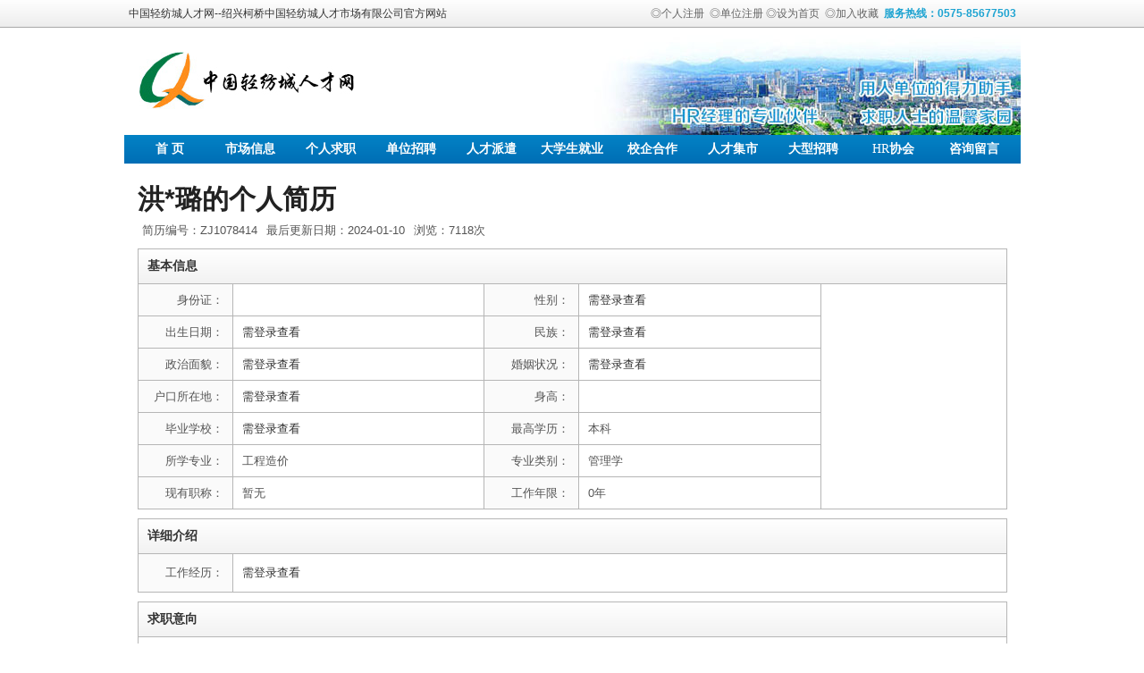

--- FILE ---
content_type: text/html; charset=utf-8
request_url: http://www.ctcrc.com.cn/Personal/det/id/78414.html
body_size: 3262
content:
<!DOCTYPE html PUBLIC "-//W3C//DTD XHTML 1.0 Transitional//EN" "http://www.w3.org/TR/xhtml1/DTD/xhtml1-transitional.dtd"><html xmlns="http://www.w3.org/1999/xhtml"><head><meta http-equiv="Content-Type" content="text/html; charset=UTF-8" /><title>洪*璐_个人简历_中国轻纺人才网</title><meta name="keywords" content="人才网,柯桥人才网,柯桥招聘,轻纺城人才网"><meta name="description" content="中国轻纺人才网"><link type="text/css" rel="stylesheet" href="/Public/Home/Css/base.css" /><link type="text/css" rel="stylesheet" href="/Public/Home/Css/detail.css" /><script type="text/javascript" src="/Public/Home/Js/jquery.min.js"></script><script type="text/javascript">$(document).ready(function() {
    $("#showList").click( function () { 
        $("#select").fadeToggle();
    });
});
</script></head><body><!--Head--><div class="reg_head"><div class="wrapper"><p class="htit">中国轻纺城人才网--绍兴柯桥中国轻纺城人才市场有限公司官方网站</p><p class="hlink"><a href="/Personal/register.html" class="red">◎个人注册</a>&nbsp;  <a href="/Company/register.html" class="red">◎单位注册</a>&nbsp;<a href="#"
                onClick="javascript:try{this.style.behavior='url(#default#homepage)';this.setHomePage(location.href);}catch(e){return false;}">◎设为首页</a>&nbsp;
            <a href="javascript:window.external.AddFavorite(location.href,document.title)">◎加入收藏</a>            &nbsp;<b>服务热线：0575-85677503</b></p></div></div><div class="wrapper"><div class="reg_logo"><a href="/"><img src="/Public/Home/Images/logo.jpg" alt="中国轻纺城人才网" class="logo" /></a><div id="banner"><div class="bd"><ul><li><img src="/Public/Home/Images/reg_head.jpg" alt="" /></a></li></ul></div></div></div><div class="menu"><ul><li><a href="/">首 页</a></li><li><a href="/Article/Market.html">市场信息</a></li><li><a href="/Company/index.html">个人求职</a></li><li><a href="/Personal/index.html">单位招聘</a></li><li><a href="/Article/Dispatch.html">人才派遣</a></li><li><a href="/Article/graduate.html">大学生就业</a></li><li><a href="/Article/school.html">校企合作</a></li><li><a href="/Info/market.html">人才集市</a></li><li><a href="/Info/recruitment.html">大型招聘</a></li><li><a href="/Member/index.html"><b class="normal">HR</b>协会</a></li><li><a href="/Message/index.html">咨询留言</a></li></ul></div><!--main start--><div id="infos"><h1>洪*璐的个人简历</h1><div class="data"><span>简历编号：ZJ1078414</span><span>最后更新日期：2024-01-10</span><span>浏览：7118次</span><!-- <span>打印简历</span> --><!-- <span>收藏简历</span> --></div><table cellpadding="10" cellspacing="0" border="0"><tr><th colspan="5">基本信息</th></tr><tr><td width="85" align="right" class="tit">身份证：</td><td width="260"></td><td width="85" align="right" class="tit">性别：</td><td width="250"><a href="/Company/login.html">需登录查看</a></td><td align="center" rowspan="7"><!-- 管理员权限查看个人照片 --></td></tr><tr><td align="right" class="tit">出生日期：</td><td><a href="/Company/login.html">需登录查看</a></td><td align="right" class="tit">民族：</td><td><a href="/Company/login.html">需登录查看</a></td></tr><tr><td align="right" class="tit">政治面貌：</td><td><a href="/Company/login.html">需登录查看</a></td><td align="right" class="tit">婚姻状况：</td><td><a href="/Company/login.html">需登录查看</a></td></tr><tr><td align="right" class="tit">户口所在地：</td><td><a href="/Company/login.html">需登录查看</a></td><td align="right" class="tit">身高：</td><td><!-- 管理员权限查看身高 --></td></tr><tr><td align="right" class="tit">毕业学校：</td><td><a href="/Company/login.html">需登录查看</a></td><td align="right" class="tit">最高学历：</td><td>本科</td></tr><tr><td align="right" class="tit">所学专业：</td><td>工程造价</td><td align="right" class="tit">专业类别：</td><td>管理学</td></tr><tr><td align="right" class="tit">现有职称：</td><td>暂无</td><td align="right" class="tit">工作年限：</td><td>0年</td></tr></table><table cellpadding="10" cellspacing="0" border="0"><tr><th colspan="2">详细介绍</th></tr><tr><td width="85" align="right" class="tit">工作经历：</td><td class="xxjs"><a href="/Company/login.html">需登录查看</a></td></tr></table><table cellpadding="10" cellspacing="0" border="0"><tr><th colspan="2">求职意向</th></tr><td colspan="2"><a href="/Company/login.html">需登录查看</a></td></table><table cellpadding="10" cellspacing="0" border="0"><tr><th colspan="2">联系方式</th></tr><tr><td align="center" class="tit" width="150">单位会员登录才能查看</td><td><form method='post' name="login" id="login" action="/Public/CheckLogin2.html">                用户名：<input name="username" type="text" class="l_input" />                密码：<input name="pwd" type="password" class="l_input" datatype="*" nullmsg="请填写密码" /><input type="submit" class="reg_btn" value="登 录" /><label><a href="/Company/register.html" class="blue">免费注册</a></label><input name="prev_url" type="hidden" value="/Personal/det/id/78414.html" /></form></td></tr></table><div class="btns2"><div id="select"><h3>选择面试职位</h3></div></div></div><!--main end--><!--foot--><div id="foot"><table width="100%" border="0" cellspacing="0" cellpadding="0"><tbody><tr><td height="77" colspan="3"><a href="/Article/lists/f/2.html"><img src="/Public/Home/Images/lnhd.jpg"
                            alt="柯桥区人才工作掠影" /></a></td></tr><tr><td height="10" colspan="3"></td></tr><tr><td height="32" colspan="3" align="center" bgcolor="#3996DE"><a href="/Info/about.html">中国轻纺城人才市场公司简介</a>&nbsp; ─ &nbsp;
                    <a href="/Info/section.html">中国轻纺城人才市场部门简介</a>&nbsp; ─ &nbsp;
                    <a href="/Info/business.html">业务流程</a>&nbsp; ─ &nbsp;
                    <a href="/Info/charges.html">资费标准</a>&nbsp; ─ &nbsp;
                    <a href="">网站地图</a></td></tr><tr bgcolor="#2171B5"><td width="80"></td><td height="100" align="center" class="copyright">                    未经书面授权严禁转载和复制本站的任何招聘信息和文章<br />                    版权所有 © 中国轻纺人才网 浙江省轻纺人才市场&nbsp; &nbsp; 电话：0575-85677501&nbsp; &nbsp; <a
                        href="https://beian.miit.gov.cn" target="_blank">浙ICP备17052650号-1</a><br /><script
                        type="text/javascript">var cnzz_protocol = (("https:" == document.location.protocol) ? " https://" : " http://"); document.write(unescape("%3Cspan id='cnzz_stat_icon_1256599614'%3E%3C/span%3E%3Cscript src='" + cnzz_protocol + "s4.cnzz.com/stat.php%3Fid%3D1256599614%26show%3Dpic' type='text/javascript'%3E%3C/script%3E"));</script>                    Copyright © 2005-2017 All right reserved&nbsp; E-mail:<a href="mailto:ctcrc@sxmail.net"
                        style="color:#F5F7E1">ctcrc@sxmail.net</a><br><a target="_blank"
                        href="http://www.beian.gov.cn/portal/registerSystemInfo?recordcode=33060302000046"
                        style="display:inline-block;text-decoration:none;height:20px;line-height:20px;"><img
                            src="/Public/Home/Images/ghs.png" style="float:left;" /><p style="float:left;height:20px;line-height:20px;margin: 0px 0px 0px 5px; ">浙公网安备
                            33060302000046号</p></a></td><td width="80" align="center"><a href="http://www.shaoxing.cyberpolice.cn/callthepolice.action?type=website"><img
                            src="/Public/Home/Images/police.gif" border="0"></a></td></tr></tbody></table></div></div><script type="text/javascript" src="/Public/SuperSlide/jquery.SuperSlide.js"></script><script type="text/javascript">    jQuery("#new_banner").slide({ titCell: ".hd ul", mainCell: ".bd ul", autoPage: true, autoPlay: true, effect: "fold" });
</script></body></html>

--- FILE ---
content_type: text/css
request_url: http://www.ctcrc.com.cn/Public/Home/Css/base.css
body_size: 1174
content:
body{margin:0 auto; padding:0; font-family:SimSun,Arial; font-size:12px; color:#333; background:#fff;}
html,p,h1,h2,h3,h4,dl,dt,dd,ul,li,span,b,s{margin:0;padding:0;}
a{text-decoration:none;color: #333;}
a:hover{text-decoration: underline;}
img{border:0;}
div{margin:0 auto;}
ul{list-style:none;}
.clear{clear:both;height:0; line-height:0; font-size:0;}
.lr{text-align:justify;text-justify:inter-ideograph;}
.page{padding-top:20px;text-align:center;height:28px;clear:both;}
.page a,.page span{display:inline-block; padding:0px 9px; height:20px;line-height:20px; background:#fff; border:1px solid #ddd; text-align:center; font-family:SimSun; font-size: 12px; margin-left:5px; }
.page a:hover { background:#de010a;color:#fff; text-decoration:none;}
.page .current {background:#de010a;color:#fff;}

#head{height:70px;border-top:solid 1px #aaaaab;background: url(../Images/p_head.jpg) repeat-x;}
#head .p_logo{float:left;}

#foot{color:#fff;font-family:Arial;margin-top:20px;}
#foot a{color:#fff;}
#foot .copyright{line-height:20px;}


.reg_head{height:30px; background-color:#f4f4f4; background:linear-gradient(#fefefe,#ededed);border-bottom: solid 1px #a8a8a8; line-height: 30px;}
.wrapper{width:1003px;}
.wrapper .htit{float: left;padding-left: 5px;}
.wrapper .hlink{float: right;padding-right: 5px;}
.wrapper .hlink{float: right;padding-right: 5px;color: #1ca3d1;}
.wrapper .hlink a{color: #646464;}
.wrapper .hlink span{color: #646464; margin-right: 10px;}
.wrapper .hlink span a.gl{color:#1ca3d1; font-weight: bold}


a.red{color: #ff0000;}
a.blue{color:#3787d0;}
.blue{color:#3787d0;}

.reg_logo{height: 120px;}
.reg_logo img.logo{float: left;width:252px;height:64px;margin:27px 0 0 17px;}
#banner{float:right;width:600px;height:120px;overflow:hidden; position:relative;}
#banner .hd{ height:10px; overflow:hidden; position:absolute; right:0; bottom:3px; z-index:1; }
#banner .hd ul{ overflow:hidden; zoom:1; float:left;  }
#banner .hd ul li{ float:left;margin-right:4px;width:10px; height:10px; text-indent: -999px; background:#efefef; cursor:pointer; border-radius:20px; }
#banner .hd ul li.on{ background:#fb8d1c;}
#banner .bd{ position:relative; height:100%; z-index:0;}
#banner .bd li{zoom:1;}
#banner .bd li img{float:right; display:block;width:485px;height:120px;}

#new_banner{width:100%;min-height:121px;overflow:hidden; position:relative;}
#new_banner .hd{ height:10px; overflow:hidden; position:absolute; right:0; bottom:3px; z-index:1; }
#new_banner .hd ul{ overflow:hidden; zoom:1; float:left;  }
#new_banner .hd ul li{ float:left;margin-right:4px;width:10px; height:10px; text-indent: -999px; background:#efefef; cursor:pointer; border-radius:20px; }
#new_banner .hd ul li.on{ background:#fb8d1c;}
#new_banner .bd{ position:relative; height:100%; z-index:0;}
#new_banner .bd li{zoom:1;}
#new_banner .bd li img{display:block;width:100%;}


.menu{height: 32px; background-color: #0382c5;background:linear-gradient(#0382c5,#006eb5);}
.menu ul{margin-left:6px;}
.menu li{float:left; width: 90px; line-height: 32px; text-align: center;}
.menu li a{color: #fefefe;font-family:"Microsoft YaHei"; font-size: 14px; font-weight: bold;}
b.normal{font-weight: normal;}
